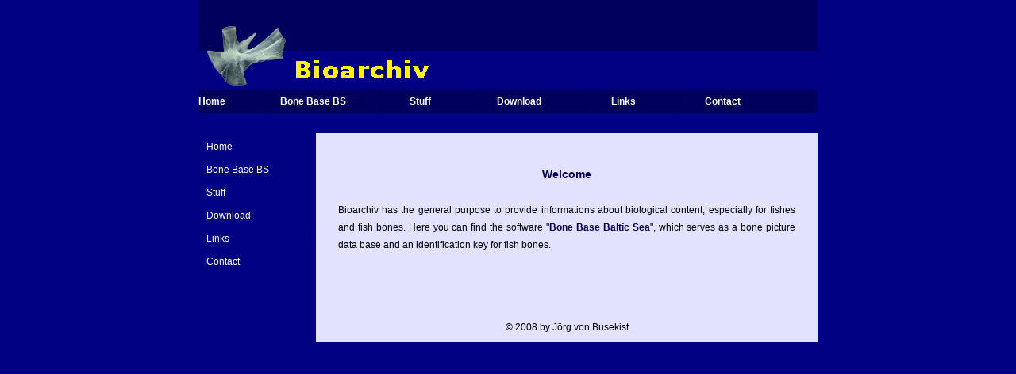

--- FILE ---
content_type: text/html
request_url: http://bioarchiv.de/
body_size: 1424
content:
<!DOCTYPE HTML PUBLIC "-//W3C//DTD HTML 4.01 Transitional//EN">
<html>
<head>
<title>Bioarchiv.de</title>
<link rel=stylesheet type="text/css" href="css/bioarchiv.css">
<meta http-equiv="Content-Type" content="text/html; charset=iso-8859-1">
<meta name="description" content="Bioarchiv has the general purpose to provide informations 
about biological content, especially for fishes and fish bones. Here you can find the 
software Bone Base Baltic Sea, which serves as a bone picture data base and an identification 
key for fish bones.">
<meta name="author" content="Jörg von Busekist">
<meta http-equiv="content-language" content="en">
<meta name="keywords" lang="de" content="Knochen, Fische, Skelett, Schädel, Ostsee, 
Mecklenburg-Vorpommern, Osteologie, Zoologie, Zooarchäologie, Nahrungsanalyse, Bestimmungsschlüssel">
<meta name="keywords" content="Bones,Ossa, fkull, fish, fish bones, Baltic Sea, skeleton, 
identification key, identification, osteology, osteological, osteologie, zooarcheology, diet analysis">
<meta name="keywords" lang="it" content="ossa, pesci, mare baltico, zooarcheologia, zoologia">
<script language="JavaScript" src="javascript/func.js" type="text/javascript"></script>
</head>

<body bgcolor="#010183" leftmargin="0" topmargin="0" rightmargin="0" bottommargin="0" marginwidth="0" marginheight="0">
<table border="0" cellspacing="0" cellpadding="0" height="" width="780" align="center" bgcolor="#00005C">
	<tr>
		
    <td height="40" background="bilder/hintergrund.gif" colspan="3"><img src="bilder/lpbioarchiv.gif"></td>
	</tr>
	<tr>
		<td height="30" valign="bottom" colspan="3" align="center">
			<table border="0" cellspacing="0" cellpadding="0" align="center" height="30" width="780">
				<tr>
					<td width="62" nowrap><a href="index.html" class="selected"><b>Home</b></a></td>
					<td width="41"><img src="bilder/leer.gif" width="20"></td>
					<td width="103" nowrap><a href="bonebase/boneba1.html"><b>Bone Base BS</b></a></td>
					<td width="60"><img src="bilder/leer.gif" width="20"></td>
					<td width="83" nowrap><a href="stuff/stuff1.html"><b>Stuff</b></a></td>
					<td width="27"><img src="bilder/leer.gif" width="20"></td>
					<td width="112" nowrap><a href="download/down1.html"><b>Download</b></a></td>
					<td width="32"><img src="bilder/leer.gif" width="20"></td>
					<td width="91" nowrap><a href="home/links.html"><b>Links</b></a></td>
					<td width="27"><img src="bilder/leer.gif" width="20"></td>
					<td width="142" nowrap><a href="home/contact.html"><b>Contact</b></a></td>
			  	</tr>
			</table>
		</td>
	</tr>
	<tr><td bgcolor="#010183" colspan="3"><img src="bilder/leer1.gif" width="1" height="25"></td></tr>
	<tr>
		<td bgcolor="#010183"  valign="top">
			<table cellpadding="5" cellspacing="5" border="0" width="138">
				<tr>
					<td width="118"><a href="index.html" class="selected">Home</a></td>
				</tr>
				<tr>
				
          <td><a href="bonebase/boneba1.html">Bone Base BS</a></td>
				</tr>
				<tr>
				
          <td><a href="stuff/stuff1.html">Stuff</a></td>
				</tr>
				<tr>				

          <td><a href="download/down1.html">Download</a></td>
				</tr>
				<tr>

          <td><a href="home/links.html">Links</a></td>
				</tr>
				<tr>				
				
          <td><a href="home/contact.html">Contact</a></td>
				</tr>
			</table>
		</td>
		<td bgcolor="#010183"><img src="bilder/leer1.gif" width="10"></td>
		<td width="100%" bgcolor="#E2E2FF" valign="top">
			<table width="95%" border="0" cellspacing="0" cellpadding="0" align="center">
				<tr>
					<td colspan="3">&nbsp;</td>
				</tr>
				<tr>
					<td align="center">
						<p class="big">&nbsp;</p>
            <p class="big"><b class="selected2">Welcome</b></p>
					</td>
				</tr>
				<tr>
					
          <td colspan="3" align="center">&nbsp; </td>
				</tr>
				<tr>
					<td colspan="3" align="center">
						<table width="100%" border="0" cellspacing="6" cellpadding="6">
              <tr> 
                <td class="justified"> <p>Bioarchiv has the general purpose to 
                    provide informations about biological content, especially 
                    for fishes and fish bones. Here you can find the software 
                    &quot;<a href="bonebase/boneba1.html"><b class="selected2">Bone 
                    Base Baltic Sea</b></a>&quot;, which serves as a bone picture 
                    data base and an identification key for fish bones.</p>
                  <p>&nbsp;</p>
                  <p>&nbsp;</p>
                  </td>
				</tr>
				<tr>
				  <td>
				  <center>
                    &copy; 2008 by J&ouml;rg von Busekist 
                  </center>
				  </td>
              </tr>
            </table>
					</td>
				</tr>
			</table>
		</td>
	</tr>	
</table>
</body>

--- FILE ---
content_type: text/css
request_url: http://bioarchiv.de/css/bioarchiv.css
body_size: 511
content:
body {
	font-family: Verdana, Geneva, Arial, Helvetica, sans-serif;
	font-size: 12px;
	scrollbar-base-color : #010183;
	scrollbar-arrow-color: #FFFFFF; 
	scrollbar-face-color: #00005C;
}


td {
	font-family: Verdana, Geneva, Arial, Helvetica, sans-serif;
	font-size: 12px;
}

th {
	font-family: Verdana, Geneva, Arial, Helvetica, sans-serif;
	font-size: 12px;
}

.bodystyle {
	font-family: Verdana, Geneva, Arial, Helvetica, sans-serif;
	font-size: 12px;
}

.small {
	font-family: Verdana, Geneva, Arial, Helvetica, sans-serif;
	font-size: 9px;
}

.medium {
	font-family: Verdana, Geneva, Arial, Helvetica, sans-serif;
	font-size: 12px;
}

.medium2 {
	font-family: Verdana, Geneva, Arial, Helvetica, sans-serif;
	font-size: 12px;
	colour: #FFFF66
}


.big {
	font-family: Verdana, Geneva, Arial, Helvetica, sans-serif;
	font-size: 14px;
}

.xbig {
	font-family: Verdana, Geneva, Arial, Helvetica, sans-serif;
	font-size: 24px;
}

.expanded {
	font-family: Verdana, Geneva, Arial, Helvetica, sans-serif;
	font-size: 12px;
	line-height: 16px;
	letter-spacing: 2px;
}

.justified {
	font-family: Verdana, Geneva, Arial, Helvetica, sans-serif;
	font-size: 12px;
	text-align: justify;
	line-height: 22px;
}

.italic {
	font-size: 11px;
	font-family: Verdana, Geneva, Arial, Helvetica, sans-serif;
	line-height: 16px; 

	word-spacing: 3px;
	letter-spacing: 1px;
}

.footer {
	font-family: "Times New Roman", Times, serif;
	font-size: 9px;
	color: #999999;
}

.box1 {
	padding: 3px;
	border-width: thin;
	border-style: solid;
	border-color: #CCCCCC #666666 #666666 #CCCCCC;
}

.box2 {
	font-style: italic;
	word-spacing: 2pt;
	padding: 3px;
	border-width: thin;
	border-style: solid;
}

li{
	font-family: Verdana, Geneva, Arial, Helvetica, sans-serif;
	font-size: 12px;
	text-align: justify;
	line-height: 22px;
}

 a:link { color:#ffffff; text-decoration:none; font-family: Verdana, Geneva, Arial, Helvetica, sans-serif;}
 a:visited { text-decoration:none; font-family: Verdana, Geneva, Arial, Helvetica, sans-serif;}
 a:hover { color:#8080FF; text-decoration:none; font-family: Verdana, Geneva, Arial, Helvetica, sans-serif;}
 a:active { color:#000000; font-family: Verdana, Geneva, Arial, Helvetica, sans-serif;}

a { color:#ffffff; text-decoration:none; font-family: Verdana, Geneva, Arial, Helvetica, sans-serif;}
.selected { color:#8080FF; text-decoration:none; font-family: Verdana, Geneva, Arial, Helvetica, sans-serif;}
.selected2 { color:#00005C; text-decoration:none; font-family: Verdana, Geneva, Arial, Helvetica, sans-serif;}

--- FILE ---
content_type: application/javascript
request_url: http://bioarchiv.de/javascript/func.js
body_size: 265
content:
function Inhalt(titel) {
    MeinFenster =
    window.open(titel,"_blank","width=500,height=450,left=200,top=50,scrollbars=yes,resizable=yes,location=no,toolbar=no,menubar=no");
    MeinFenster.focus();
}

function Inhalt2(titel) {
    MeinFenster =
    window.open(titel,"_blank","width=700,height=580,left=200,top=100,scrollbars=yes,resizable=yes,location=no,toolbar=no,menubar=no");
    MeinFenster.focus();
}

function Inhalt3(titel) {
    MeinFenster =
    window.open(titel,"_blank","width=700,height=570,left=200,top=50,scrollbars=yes,resizable=yes,location=no,toolbar=no,menubar=no");
    MeinFenster.focus();
}


function CheckOpen() {
 if(InfoWin.closed == true) alert("Fenster wurde geschlossen");
 else alert("Fenster noch offen");
}